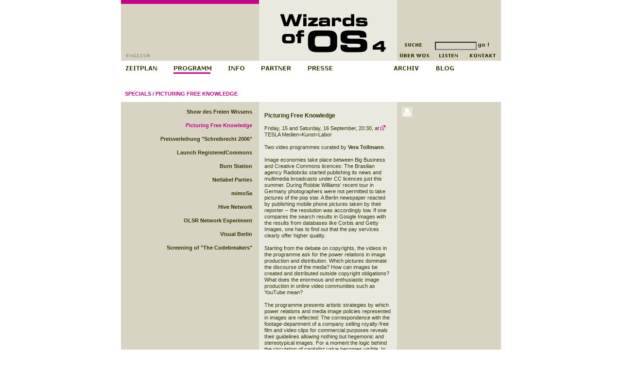

--- FILE ---
content_type: text/html;charset=iso-8859-1
request_url: http://www.wizards-of-os.org/en/program/specials/picturing_free_knowledge.html
body_size: 10810
content:
<?xml version="1.0" encoding="iso-8859-1"?>
<!DOCTYPE html
     PUBLIC "-//W3C//DTD XHTML 1.0 Transitional//EN"
     "http://www.w3.org/TR/xhtml1/DTD/xhtml1-transitional.dtd">
<html xmlns="http://www.w3.org/1999/xhtml" xml:lang="en" lang="en">
<head>
	<meta http-equiv="Content-Type" content="text/html; charset=iso-8859-1" />

<!-- 
	This website is powered by TYPO3 - inspiring people to share!
	TYPO3 is a free open source Content Management Framework initially created by Kasper Skaarhoj and licensed under GNU/GPL.
	TYPO3 is copyright 1998-2006 of Kasper Skaarhoj. Extensions are copyright of their respective owners.
	Information and contribution at http://typo3.com/ and http://typo3.org/
-->

	<base href="http://www.wizards-of-os.org/" />
	<link rel="SHORTCUT ICON" href="fileadmin/template/main/favicon.ico" />
	<link rel="stylesheet" type="text/css" href="typo3temp/stylesheet_d18e191ac5.css" />
	<link rel="stylesheet" type="text/css" href="fileadmin/template/main/pink.css" />



<script type="text/javascript" src="fileadmin/template/main/rollover.js"></script>

<!--Creative Commons License-->
<!-- 
<rdf:rdf xmlns="http://web.resource.org/cc/" xmlns:dc="http://purl.org/dc/elements/1.1/" xmlns:rdf="http://www.w3.org/1999/02/22-rdf-syntax-ns#" xmlns:rdfs="http://www.w3.org/2000/01/rdf-schema#">
	<work rdf:about="">
		<license rdf:resource="http://creativecommons.org/licenses/by-
sa/2.0/de/" />
	</work>
	<license rdf:about="http://creativecommons.org/licenses/by-
sa/2.0/de/"><permits rdf:resource="http://web.resource.org/cc/Reproduction" /><permits rdf:resource="http://web.resource.org/cc/Distribution" /><requires rdf:resource="http://web.resource.org/cc/Notice" /><requires rdf:resource="http://web.resource.org/cc/Attribution" /><permits rdf:resource="http://web.resource.org/cc/DerivativeWorks" /><requires rdf:resource="http://web.resource.org/cc/ShareAlike" />
</license>
</rdf:rdf>
-->


	<title>Wizard of OS: Picturing Free Knowledge</title>
	<meta name="generator" content="TYPO3 4.0 CMS" />
	<script type="text/javascript" src="typo3temp/javascript_757c080409.js"></script>
<script type="text/javascript" src="typo3/sysext/cms/tslib/media/scripts/jsfunc.layermenu.js"></script>

<script type="text/javascript">
	/*<![CDATA[*/
<!--

  // decrypt helper function
function decryptCharcode(n,start,end,offset) {
	n = n + offset;
	if (offset > 0 && n > end)	{
		n = start + (n - end - 1);
	} else if (offset < 0 && n < start)	{
		n = end - (start - n - 1);
	}
	return String.fromCharCode(n);
}
  // decrypt string
function decryptString(enc,offset) {
	var dec = "";
	var len = enc.length;
	for(var i=0; i < len; i++)	{
		var n = enc.charCodeAt(i);
		if (n >= 0x2B && n <= 0x39)	{
			dec += decryptCharcode(n,0x2B,0x3A,offset);	// 0-9 . , - + / :
		} else if (n >= 0x40 && n <= 0x5A)	{
			dec += decryptCharcode(n,0x40,0x5A,offset);	// A-Z @
		} else if (n >= 0x61 && n <= 0x7A)	{
			dec += decryptCharcode(n,0x61,0x7A,offset);	// a-z
		} else {
			dec += enc.charAt(i);
		}
	}
	return dec;
}
  // decrypt spam-protected emails
function linkTo_UnCryptMailto(s)	{
	location.href = decryptString(s,-2);
}

		// JS function for mouse-over
	function over(name,imgObj)	{	//
		if (version == "n3" && document[name]) {document[name].src = eval(name+"_h.src");}
		else if (typeof(document.getElementById)=="function" && document.getElementById(name)) {document.getElementById(name).src = eval(name+"_h.src");}
		else if (imgObj)	{imgObj.src = eval(name+"_h.src");}
	}
		// JS function for mouse-out
	function out(name,imgObj)	{	//
		if (version == "n3" && document[name]) {document[name].src = eval(name+"_n.src");}
		else if (typeof(document.getElementById)=="function" && document.getElementById(name)) {document.getElementById(name).src = eval(name+"_n.src");}
		else if (imgObj)	{imgObj.src = eval(name+"_n.src");}
	}
GLV_curLayerWidth["98148c"]=0;
GLV_curLayerHeight["98148c"]=0;
GLV_curLayerX["98148c"]=0;
GLV_curLayerY["98148c"]=0;
GLV_menuOn["98148c"] = null;
GLV_gap["98148c"]=12;
GLV_currentLayer["98148c"] = null;
GLV_currentROitem["98148c"] = null;
GLV_hasBeenOver["98148c"]=0;
GLV_doReset["98148c"]=false;
GLV_lastKey["98148c"] = "Menu98148c4";
GLV_onlyOnLoad["98148c"] = 0;
GLV_dontHideOnMouseUp["98148c"] = 0;
GLV_dontFollowMouse["98148c"] = 0;
GLV_date = new Date();
GLV_timeout["98148c"] = GLV_date.getTime();
GLV_timeoutRef["98148c"] = 300;
GLV_menuXY["98148c"] = new Array();
GLV_menuXY["98148c"]["Menu98148c0"] = new Array(0,0,"itemIDff826d09d0","anchorIDff826d09d0");
GLV_menuXY["98148c"]["Menu98148c1"] = new Array(0,0,"itemID87041dff61","anchorID87041dff61");
GLV_menuXY["98148c"]["Menu98148c2"] = new Array(0,0,"itemID307f2c8b6c","anchorID307f2c8b6c");
GLV_menuXY["98148c"]["Menu98148c3"] = new Array(0,0,"itemID345a5fc83c","anchorID345a5fc83c");
GLV_menuXY["98148c"]["Menu98148c4"] = new Array(0,0,"itemID0f378025ec","anchorID0f378025ec");
GLV_menuXY["98148c"]["Menu98148c5"] = new Array(0,0,"itemID167299b674","anchorID167299b674");

// Alternative rollover/out functions for use with GMENU_LAYER
function GL98148c_over(mitm_id)	{
	GL98148c_out("");	// removes any old roll over state of an item. Needed for alwaysKeep and Opera browsers.
	switch(mitm_id)	{

	}
	GLV_currentROitem["98148c"]=mitm_id;
}
function GL98148c_out(mitm_id)	{
	if (!mitm_id)	mitm_id=GLV_currentROitem["98148c"];
	switch(mitm_id)	{

	}
}

function GL98148c_getMouse(e) {
	if (GLV_menuOn["98148c"]!=null && !GLV_dontFollowMouse["98148c"]){

	}
	GL_mouseMoveEvaluate("98148c");
}
function GL98148c_hideCode() {

	GL_getObjCss("Menu98148c1").visibility = "hidden";
	GL_getObjCss("Menu98148c2").visibility = "hidden";
	GL_getObjCss("Menu98148c3").visibility = "hidden";
	GL_getObjCss("Menu98148c4").visibility = "hidden";
GL98148c_out("");
}
function GL98148c_doTop(WMid,id) {
var parentObject = GL_getObj(GLV_menuXY[WMid][id][2]);
		var TI_width = parentObject.width;
		var TI_height = parentObject.height;
		var anchorObj = GL_getObj(GLV_menuXY[WMid][id][3]);
		var TI_x = anchorObj.x;
		var TI_y = anchorObj.y;
			
GLV_menuOn["98148c"].left = (GLV_curLayerX["0407a6"]+TI_x+90)+"px";
GLV_menuOn["98148c"].top =  (GLV_curLayerY["0407a6"]+TI_y+-3)+"px";
}
function GL98148c_restoreMenu() {

}
function GL98148c_resetSubMenus() {
	var resetSubMenu=1;

	return resetSubMenu;
}

GLV_timeout_pointers[GLV_timeout_count] = "98148c";
GLV_timeout_count++;



GLV_curLayerWidth["663f54"]=0;
GLV_curLayerHeight["663f54"]=0;
GLV_curLayerX["663f54"]=0;
GLV_curLayerY["663f54"]=0;
GLV_menuOn["663f54"] = null;
GLV_gap["663f54"]=12;
GLV_currentLayer["663f54"] = null;
GLV_currentROitem["663f54"] = null;
GLV_hasBeenOver["663f54"]=0;
GLV_doReset["663f54"]=false;
GLV_lastKey["663f54"] = "";
GLV_onlyOnLoad["663f54"] = 0;
GLV_dontHideOnMouseUp["663f54"] = 0;
GLV_dontFollowMouse["663f54"] = 0;
GLV_date = new Date();
GLV_timeout["663f54"] = GLV_date.getTime();
GLV_timeoutRef["663f54"] = 300;
GLV_menuXY["663f54"] = new Array();
GLV_menuXY["663f54"]["Menu663f540"] = new Array(0,0,"itemIDe88d19c40d","anchorIDe88d19c40d");
GLV_menuXY["663f54"]["Menu663f541"] = new Array(0,0,"itemID4a82d0497e","anchorID4a82d0497e");
GLV_menuXY["663f54"]["Menu663f542"] = new Array(0,0,"itemID6c36209131","anchorID6c36209131");
GLV_menuXY["663f54"]["Menu663f543"] = new Array(0,0,"itemIDda4748aa79","anchorIDda4748aa79");
GLV_menuXY["663f54"]["Menu663f544"] = new Array(0,0,"itemID2b8a5eee98","anchorID2b8a5eee98");
GLV_menuXY["663f54"]["Menu663f545"] = new Array(0,0,"itemID4d179d9b52","anchorID4d179d9b52");

// Alternative rollover/out functions for use with GMENU_LAYER
function GL663f54_over(mitm_id)	{
	GL663f54_out("");	// removes any old roll over state of an item. Needed for alwaysKeep and Opera browsers.
	switch(mitm_id)	{

	}
	GLV_currentROitem["663f54"]=mitm_id;
}
function GL663f54_out(mitm_id)	{
	if (!mitm_id)	mitm_id=GLV_currentROitem["663f54"];
	switch(mitm_id)	{

	}
}

function GL663f54_getMouse(e) {
	if (GLV_menuOn["663f54"]!=null && !GLV_dontFollowMouse["663f54"]){

	}
	GL_mouseMoveEvaluate("663f54");
}
function GL663f54_hideCode() {

GL663f54_out("");
}
function GL663f54_doTop(WMid,id) {
var parentObject = GL_getObj(GLV_menuXY[WMid][id][2]);
		var TI_width = parentObject.width;
		var TI_height = parentObject.height;
		var anchorObj = GL_getObj(GLV_menuXY[WMid][id][3]);
		var TI_x = anchorObj.x;
		var TI_y = anchorObj.y;
			
GLV_menuOn["663f54"].left = (GLV_curLayerX["0407a6"]+TI_x+90)+"px";
GLV_menuOn["663f54"].top =  (GLV_curLayerY["0407a6"]+TI_y+-3)+"px";
}
function GL663f54_restoreMenu() {

}
function GL663f54_resetSubMenus() {
	var resetSubMenu=1;

	return resetSubMenu;
}

GLV_timeout_pointers[GLV_timeout_count] = "663f54";
GLV_timeout_count++;



GLV_curLayerWidth["265515"]=0;
GLV_curLayerHeight["265515"]=0;
GLV_curLayerX["265515"]=0;
GLV_curLayerY["265515"]=0;
GLV_menuOn["265515"] = null;
GLV_gap["265515"]=12;
GLV_currentLayer["265515"] = null;
GLV_currentROitem["265515"] = null;
GLV_hasBeenOver["265515"]=0;
GLV_doReset["265515"]=false;
GLV_lastKey["265515"] = "";
GLV_onlyOnLoad["265515"] = 0;
GLV_dontHideOnMouseUp["265515"] = 0;
GLV_dontFollowMouse["265515"] = 0;
GLV_date = new Date();
GLV_timeout["265515"] = GLV_date.getTime();
GLV_timeoutRef["265515"] = 300;
GLV_menuXY["265515"] = new Array();
GLV_menuXY["265515"]["Menu2655150"] = new Array(0,0,"itemID10232067e4","anchorID10232067e4");
GLV_menuXY["265515"]["Menu2655151"] = new Array(0,0,"itemIDa7ad7c72f8","anchorIDa7ad7c72f8");
GLV_menuXY["265515"]["Menu2655152"] = new Array(0,0,"itemID0497748fab","anchorID0497748fab");
GLV_menuXY["265515"]["Menu2655153"] = new Array(0,0,"itemID4a77c6e1fa","anchorID4a77c6e1fa");
GLV_menuXY["265515"]["Menu2655154"] = new Array(0,0,"itemID7119ce5b08","anchorID7119ce5b08");
GLV_menuXY["265515"]["Menu2655155"] = new Array(0,0,"itemIDeb3984f338","anchorIDeb3984f338");
GLV_menuXY["265515"]["Menu2655156"] = new Array(0,0,"itemID33954fde4e","anchorID33954fde4e");

// Alternative rollover/out functions for use with GMENU_LAYER
function GL265515_over(mitm_id)	{
	GL265515_out("");	// removes any old roll over state of an item. Needed for alwaysKeep and Opera browsers.
	switch(mitm_id)	{

	}
	GLV_currentROitem["265515"]=mitm_id;
}
function GL265515_out(mitm_id)	{
	if (!mitm_id)	mitm_id=GLV_currentROitem["265515"];
	switch(mitm_id)	{

	}
}

function GL265515_getMouse(e) {
	if (GLV_menuOn["265515"]!=null && !GLV_dontFollowMouse["265515"]){

	}
	GL_mouseMoveEvaluate("265515");
}
function GL265515_hideCode() {

GL265515_out("");
}
function GL265515_doTop(WMid,id) {
var parentObject = GL_getObj(GLV_menuXY[WMid][id][2]);
		var TI_width = parentObject.width;
		var TI_height = parentObject.height;
		var anchorObj = GL_getObj(GLV_menuXY[WMid][id][3]);
		var TI_x = anchorObj.x;
		var TI_y = anchorObj.y;
			
GLV_menuOn["265515"].left = (GLV_curLayerX["0407a6"]+TI_x+90)+"px";
GLV_menuOn["265515"].top =  (GLV_curLayerY["0407a6"]+TI_y+-3)+"px";
}
function GL265515_restoreMenu() {

}
function GL265515_resetSubMenus() {
	var resetSubMenu=1;

	return resetSubMenu;
}

GLV_timeout_pointers[GLV_timeout_count] = "265515";
GLV_timeout_count++;



GLV_curLayerWidth["b1ca2a"]=0;
GLV_curLayerHeight["b1ca2a"]=0;
GLV_curLayerX["b1ca2a"]=0;
GLV_curLayerY["b1ca2a"]=0;
GLV_menuOn["b1ca2a"] = null;
GLV_gap["b1ca2a"]=12;
GLV_currentLayer["b1ca2a"] = null;
GLV_currentROitem["b1ca2a"] = null;
GLV_hasBeenOver["b1ca2a"]=0;
GLV_doReset["b1ca2a"]=false;
GLV_lastKey["b1ca2a"] = "Menub1ca2a4";
GLV_onlyOnLoad["b1ca2a"] = 0;
GLV_dontHideOnMouseUp["b1ca2a"] = 0;
GLV_dontFollowMouse["b1ca2a"] = 0;
GLV_date = new Date();
GLV_timeout["b1ca2a"] = GLV_date.getTime();
GLV_timeoutRef["b1ca2a"] = 300;
GLV_menuXY["b1ca2a"] = new Array();
GLV_menuXY["b1ca2a"]["Menub1ca2a0"] = new Array(0,0,"itemID0f840ffab9","anchorID0f840ffab9");
GLV_menuXY["b1ca2a"]["Menub1ca2a1"] = new Array(0,0,"itemID5973defb77","anchorID5973defb77");
GLV_menuXY["b1ca2a"]["Menub1ca2a2"] = new Array(0,0,"itemID5dff9e1fb9","anchorID5dff9e1fb9");
GLV_menuXY["b1ca2a"]["Menub1ca2a3"] = new Array(0,0,"itemIDf027504b28","anchorIDf027504b28");
GLV_menuXY["b1ca2a"]["Menub1ca2a4"] = new Array(0,0,"itemIDf7f9acd729","anchorIDf7f9acd729");

// Alternative rollover/out functions for use with GMENU_LAYER
function GLb1ca2a_over(mitm_id)	{
	GLb1ca2a_out("");	// removes any old roll over state of an item. Needed for alwaysKeep and Opera browsers.
	switch(mitm_id)	{

	}
	GLV_currentROitem["b1ca2a"]=mitm_id;
}
function GLb1ca2a_out(mitm_id)	{
	if (!mitm_id)	mitm_id=GLV_currentROitem["b1ca2a"];
	switch(mitm_id)	{

	}
}

function GLb1ca2a_getMouse(e) {
	if (GLV_menuOn["b1ca2a"]!=null && !GLV_dontFollowMouse["b1ca2a"]){

	}
	GL_mouseMoveEvaluate("b1ca2a");
}
function GLb1ca2a_hideCode() {

	GL_getObjCss("Menub1ca2a0").visibility = "hidden";
	GL_getObjCss("Menub1ca2a1").visibility = "hidden";
	GL_getObjCss("Menub1ca2a2").visibility = "hidden";
	GL_getObjCss("Menub1ca2a3").visibility = "hidden";
	GL_getObjCss("Menub1ca2a4").visibility = "hidden";
GLb1ca2a_out("");
}
function GLb1ca2a_doTop(WMid,id) {
var parentObject = GL_getObj(GLV_menuXY[WMid][id][2]);
		var TI_width = parentObject.width;
		var TI_height = parentObject.height;
		var anchorObj = GL_getObj(GLV_menuXY[WMid][id][3]);
		var TI_x = anchorObj.x;
		var TI_y = anchorObj.y;
			
GLV_menuOn["b1ca2a"].left = (GLV_curLayerX["0407a6"]+TI_x+90)+"px";
GLV_menuOn["b1ca2a"].top =  (GLV_curLayerY["0407a6"]+TI_y+-3)+"px";
}
function GLb1ca2a_restoreMenu() {

}
function GLb1ca2a_resetSubMenus() {
	var resetSubMenu=1;

	return resetSubMenu;
}

GLV_timeout_pointers[GLV_timeout_count] = "b1ca2a";
GLV_timeout_count++;



GLV_curLayerWidth["0407a6"]=0;
GLV_curLayerHeight["0407a6"]=0;
GLV_curLayerX["0407a6"]=0;
GLV_curLayerY["0407a6"]=0;
GLV_menuOn["0407a6"] = null;
GLV_gap["0407a6"]=25;
GLV_currentLayer["0407a6"] = null;
GLV_currentROitem["0407a6"] = null;
GLV_hasBeenOver["0407a6"]=0;
GLV_doReset["0407a6"]=false;
GLV_lastKey["0407a6"] = "Menu0407a66";
GLV_onlyOnLoad["0407a6"] = 0;
GLV_dontHideOnMouseUp["0407a6"] = 0;
GLV_dontFollowMouse["0407a6"] = 0;
GLV_date = new Date();
GLV_timeout["0407a6"] = GLV_date.getTime();
GLV_timeoutRef["0407a6"] = 250;
GLV_menuXY["0407a6"] = new Array();
GLV_menuXY["0407a6"]["Menu0407a60"] = new Array(0,0,"itemID669e1973d7","anchorID669e1973d7");
GLV_menuXY["0407a6"]["Menu0407a61"] = new Array(99,30,"itemIDb92be3cced","anchorIDb92be3cced");
GLV_menuXY["0407a6"]["Menu0407a62"] = new Array(211,60,"itemID30d5d14fdd","anchorID30d5d14fdd");
GLV_menuXY["0407a6"]["Menu0407a63"] = new Array(279,90,"itemID5a7bed7ce0","anchorID5a7bed7ce0");
GLV_menuXY["0407a6"]["Menu0407a64"] = new Array(375,120,"itemID7e5d8338a3","anchorID7e5d8338a3");
GLV_menuXY["0407a6"]["Menu0407a65"] = new Array(460,150,"itemIDde91ace5ad","anchorIDde91ace5ad");
GLV_menuXY["0407a6"]["Menu0407a66"] = new Array(552,180,"itemID0a455d3bbe","anchorID0a455d3bbe");
GLV_menuXY["0407a6"]["Menu0407a67"] = new Array(639,210,"itemIDa2484694df","anchorIDa2484694df");

// Alternative rollover/out functions for use with GMENU_LAYER
function GL0407a6_over(mitm_id)	{
	GL0407a6_out("");	// removes any old roll over state of an item. Needed for alwaysKeep and Opera browsers.
	switch(mitm_id)	{
case "Menu0407a60":over('img2159_677e_0');; break;
case "Menu0407a61":over('img66_677e_1');; break;
case "Menu0407a62":over('img90_677e_2');; break;
case "Menu0407a63":over('img2176_677e_3');; break;
case "Menu0407a64":over('img64_677e_4');; break;
case "Menu0407a66":over('img2175_677e_6');; break;
case "Menu0407a67":over('img2861_677e_7');; break;
	}
	GLV_currentROitem["0407a6"]=mitm_id;
}
function GL0407a6_out(mitm_id)	{
	if (!mitm_id)	mitm_id=GLV_currentROitem["0407a6"];
	switch(mitm_id)	{
case "Menu0407a60":out('img2159_677e_0');; break;
case "Menu0407a61":out('img66_677e_1');; break;
case "Menu0407a62":out('img90_677e_2');; break;
case "Menu0407a63":out('img2176_677e_3');; break;
case "Menu0407a64":out('img64_677e_4');; break;
case "Menu0407a66":out('img2175_677e_6');; break;
case "Menu0407a67":out('img2861_677e_7');; break;
	}
}

function GL0407a6_getMouse(e) {
	if (GLV_menuOn["0407a6"]!=null && !GLV_dontFollowMouse["0407a6"]){

	}
	GL_mouseMoveEvaluate("0407a6");
}
function GL0407a6_hideCode() {

	GL_getObjCss("Menu0407a61").visibility = "hidden";
	GL_getObjCss("Menu0407a62").visibility = "hidden";
	GL_getObjCss("Menu0407a64").visibility = "hidden";
	GL_getObjCss("Menu0407a66").visibility = "hidden";
GL0407a6_out("");
GL_hideAll("98148c");
GL_hideAll("663f54");
GL_hideAll("265515");
GL_hideAll("b1ca2a");
}
function GL0407a6_doTop(WMid,id) {
var parentObject = GL_getObj(GLV_menuXY[WMid][id][2]);
		var TI_width = parentObject.width;
		var TI_height = parentObject.height;
		var anchorObj = GL_getObj(GLV_menuXY[WMid][id][3]);
		var TI_x = anchorObj.x;
		var TI_y = anchorObj.y;
			
GLV_menuOn["0407a6"].left = (TI_x+5)+"px";
GLV_menuOn["0407a6"].top =  (TI_y+35)+"px";
}
function GL0407a6_restoreMenu() {

GL_restoreMenu("98148c");
GL_restoreMenu("663f54");
GL_restoreMenu("265515");
GL_restoreMenu("b1ca2a");
}
function GL0407a6_resetSubMenus() {
	var resetSubMenu=1;

if (!GLV_doReset["98148c"] && GLV_currentLayer["98148c"]!=null)	resetSubMenu=0;
if (!GLV_doReset["663f54"] && GLV_currentLayer["663f54"]!=null)	resetSubMenu=0;
if (!GLV_doReset["265515"] && GLV_currentLayer["265515"]!=null)	resetSubMenu=0;
if (!GLV_doReset["b1ca2a"] && GLV_currentLayer["b1ca2a"]!=null)	resetSubMenu=0;
	return resetSubMenu;
}

GLV_timeout_pointers[GLV_timeout_count] = "0407a6";
GLV_timeout_count++;
// -->
	/*]]>*/
</script>

<script type="text/javascript">
	/*<![CDATA[*/
<!--
if (version == "n3") {
img80_17dd_0_n=new Image(); img80_17dd_0_n.src = "typo3temp/menu/5c372169ac.png"; 
img80_17dd_0_h=new Image(); img80_17dd_0_h.src = "typo3temp/menu/8fd6790058.png"; 
img78_ca2b_0_n=new Image(); img78_ca2b_0_n.src = "typo3temp/menu/521cac01e6.png"; 
img78_ca2b_0_h=new Image(); img78_ca2b_0_h.src = "typo3temp/menu/ffee38d65b.png"; 
img79_ca2b_1_n=new Image(); img79_ca2b_1_n.src = "typo3temp/menu/14c67dc050.png"; 
img79_ca2b_1_h=new Image(); img79_ca2b_1_h.src = "typo3temp/menu/bf765dce94.png"; 
img77_ca2b_2_n=new Image(); img77_ca2b_2_n.src = "typo3temp/menu/cc42c1f41d.png"; 
img77_ca2b_2_h=new Image(); img77_ca2b_2_h.src = "typo3temp/menu/705f2a3ed1.png"; 
img2159_677e_0_n=new Image(); img2159_677e_0_n.src = "typo3temp/menu/e047ee4466.png"; 
img2159_677e_0_h=new Image(); img2159_677e_0_h.src = "typo3temp/menu/e9a881df22.png"; 
img66_677e_1_n=new Image(); img66_677e_1_n.src = "typo3temp/menu/ef8ba2a71b.png"; 
img66_677e_1_h=new Image(); img66_677e_1_h.src = "typo3temp/menu/ef8ba2a71b.png"; 
img90_677e_2_n=new Image(); img90_677e_2_n.src = "typo3temp/menu/9814cbcdfd.png"; 
img90_677e_2_h=new Image(); img90_677e_2_h.src = "typo3temp/menu/893ab67707.png"; 
img2176_677e_3_n=new Image(); img2176_677e_3_n.src = "typo3temp/menu/86efbc98b4.png"; 
img2176_677e_3_h=new Image(); img2176_677e_3_h.src = "typo3temp/menu/cd63496ffa.png"; 
img64_677e_4_n=new Image(); img64_677e_4_n.src = "typo3temp/menu/f5e9e5e1d9.png"; 
img64_677e_4_h=new Image(); img64_677e_4_h.src = "typo3temp/menu/66745ffa85.png"; 
img2175_677e_6_n=new Image(); img2175_677e_6_n.src = "typo3temp/menu/efb475c7f2.png"; 
img2175_677e_6_h=new Image(); img2175_677e_6_h.src = "typo3temp/menu/b2f9b902e7.png"; 
img2861_677e_7_n=new Image(); img2861_677e_7_n.src = "typo3temp/menu/3e86d878ae.png"; 
img2861_677e_7_h=new Image(); img2861_677e_7_h.src = "typo3temp/menu/19e4ad7222.png";
}
// -->
	/*]]>*/
</script>

<script type="text/javascript">
	/*<![CDATA[*/
	function T3_onmousemoveWrapper(e)	{	GL_getMouse(e);   GL98148c_getMouse(e);   GL663f54_getMouse(e);   GL265515_getMouse(e);   GLb1ca2a_getMouse(e);   GL0407a6_getMouse(e);	}
	function T3_onmouseupWrapper(e)	{	GL_mouseUp('98148c',e);   GL_mouseUp('663f54',e);   GL_mouseUp('265515',e);   GL_mouseUp('b1ca2a',e);   GL_mouseUp('0407a6',e);	}
	function T3_onloadWrapper()	{	GL_initLayers();   GL_restoreMenu("98148c");   GL_restoreMenu("663f54");   GL_restoreMenu("265515");   GL_restoreMenu("b1ca2a");   GL_restoreMenu("0407a6");   MM_preloadImages('fileadmin/template/main/images/de_active.gif','fileadmin/template/main/images/en_active.gif', 'fileadmin/template/sub/images/over/print_gelb_on.gif', 'fileadmin/template/sub/images/over/print_rot_on.gif', 'fileadmin/template/sub/images/over/print_gruen_on.gif', 'fileadmin/template/sub/images/over/print_orange_on.gif' , 'fileadmin/template/sub/images/over/print_blau_on.gif')	}
	document.onmousemove=T3_onmousemoveWrapper;
	document.onmouseup=T3_onmouseupWrapper;
	document.onload=T3_onloadWrapper;
	/*]]>*/
</script>
			
</head>
<body onload="T3_onloadWrapper();">
<div id="Menu98148c1" style="z-index:9999; position:absolute;visibility:hidden"><table class="menu_3" cellspacing="0"><tr><td><span class="menu_2308"><a href="en/program/panels/opening_speeches.html" onfocus="blurLink(this);">Opening Speeches</a></span></td></tr><tr><td><span class="menu_2308"><a href="en/program/panels/authorship_amp_culture/brazil_the_free_culture_nation.html" onfocus="blurLink(this);">Authorship &amp; Culture</a></span></td></tr><tr><td><span class="menu_2308"><a href="en/program/panels/economy_amp_labour/information_freedom_rules.html" onfocus="blurLink(this);">Economy &amp; Labour</a></span></td></tr><tr><td><span class="menu_2308"><a href="en/program/panels/rules_amp_tools_of_freedom/eu_copyright_directive_review_and_implementation.html" onfocus="blurLink(this);">Rules &amp; Tools of Freedom</a></span></td></tr><tr><td><span class="menu_2308"><a href="en/program/panels/closing_ceremony.html" onfocus="blurLink(this);">Closing Ceremony</a></span></td></tr></table></div>
<div id="Menu98148c2" style="z-index:9998; position:absolute;visibility:hidden"><table class="menu_3" cellspacing="0"><tr><td><span class="menu_2799"><a href="en/program/specials/show_des_freien_wissens.html" onfocus="blurLink(this);">Show des Freien Wissens</a></span></td></tr><tr><td><span class="menu_active2799"><a href="en/program/specials/picturing_free_knowledge.html" onfocus="blurLink(this);">Picturing Free Knowledge</a></span></td></tr><tr><td><span class="menu_2799"><a href="en/program/specials/preisverleihung_schreibrecht_2006.html" onfocus="blurLink(this);">Preisverleihung "Schreibrecht 2006"</a></span></td></tr><tr><td><span class="menu_2799"><a href="en/program/specials/launch_registeredcommons.html" onfocus="blurLink(this);">Launch RegisteredCommons</a></span></td></tr><tr><td><span class="menu_2799"><a href="en/program/specials/burn_station.html" onfocus="blurLink(this);">Burn Station</a></span></td></tr><tr><td><span class="menu_2799"><a href="en/program/specials/netlabel_parties.html" onfocus="blurLink(this);">Netlabel Parties</a></span></td></tr><tr><td><span class="menu_2799"><a href="en/program/specials/mimosa.html" onfocus="blurLink(this);">mimoSa</a></span></td></tr><tr><td><span class="menu_2799"><a href="en/program/specials/hive_network.html" onfocus="blurLink(this);">Hive Network</a></span></td></tr><tr><td><span class="menu_2799"><a href="en/program/specials/olsr_network_experiment.html" onfocus="blurLink(this);">OLSR Network Experiment</a></span></td></tr><tr><td><span class="menu_2799"><a href="en/program/specials/visual_berlin.html" onfocus="blurLink(this);">Visual Berlin</a></span></td></tr><tr><td><span class="menu_2799"><a href="en/program/specials/screening_of_quotthe_codebreakersquot.html" onfocus="blurLink(this);">Screening of &quot;The Codebreakers&quot;</a></span></td></tr></table></div>
<div id="Menu98148c3" style="z-index:9997; position:absolute;visibility:hidden"><table class="menu_3" cellspacing="0"><tr><td><span class="menu_2800"><a href="en/program/workshops/before_wos4/art_copyright.html" onfocus="blurLink(this);">before wos4</a></span></td></tr><tr><td><span class="menu_2800"><a href="en/program/workshops/during_wos4/wiki_20_the_most_powerful_extensions_for_mediawiki.html" onfocus="blurLink(this);">during wos4</a></span></td></tr><tr><td><span class="menu_2800"><a href="en/program/workshops/after_wos4/wikiforschersymposium.html" onfocus="blurLink(this);">after wos4</a></span></td></tr></table></div>
<div id="Menu98148c4" style="z-index:9996; position:absolute;visibility:hidden"><table class="menu_3" cellspacing="0"><tr><td><span class="menu_2906"><a href="en/program/speakers/a_e.html" onfocus="blurLink(this);">A - E</a></span></td></tr><tr><td><span class="menu_2906"><a href="en/program/speakers/f_k.html" onfocus="blurLink(this);">F - K</a></span></td></tr><tr><td><span class="menu_2906"><a href="en/program/speakers/l_p.html" onfocus="blurLink(this);">L - P</a></span></td></tr><tr><td><span class="menu_2906"><a href="en/program/speakers/q_s.html" onfocus="blurLink(this);">Q - S</a></span></td></tr><tr><td><span class="menu_2906"><a href="en/program/speakers/t_z.html" onfocus="blurLink(this);">T - Z</a></span></td></tr></table></div>


<div id="Menub1ca2a0" style="z-index:9992; position:absolute;visibility:hidden"><table class="menu_3" cellspacing="0"><tr><td><span class="menu_50"><a href="en/archive/wos_3/schedule.html" onfocus="blurLink(this);">Ablaufplan</a></span></td></tr><tr><td><span class="menu_50"><a href="en/archive/wos_3/program.html" onfocus="blurLink(this);">Programm</a></span></td></tr><tr><td><span class="menu_50"><a href="en/archive/wos_3/speakers.html" onfocus="blurLink(this);">Sprecher</a></span></td></tr><tr><td><span class="menu_50"><a href="en/archive/wos_3/news.html" onfocus="blurLink(this);">News</a></span></td></tr><tr><td><span class="menu_50"><a href="en/archive/wos_3/infos.html" onfocus="blurLink(this);">Infos</a></span></td></tr><tr><td><span class="menu_50"><a href="en/archive/wos_3/press.html" onfocus="blurLink(this);">Presse</a></span></td></tr><tr><td><span class="menu_50"><a href="en/archive/wos_3/team.html" onfocus="blurLink(this);">Team</a></span></td></tr><tr><td><span class="menu_50"><a href="en/archive/wos_3/partners.html" onfocus="blurLink(this);">Partner</a></span></td></tr><tr><td><span class="menu_50"><a href="en/archive/wos_3/sponsors.html" onfocus="blurLink(this);">Sponsoren</a></span></td></tr><tr><td><span class="menu_50"><a href="en/archive/wos_3/photos/robert_guerra_12.html" onfocus="blurLink(this);">Photos</a></span></td></tr></table></div>
<div id="Menub1ca2a1" style="z-index:9991; position:absolute;visibility:hidden"><table class="menu_3" cellspacing="0"><tr><td><span class="menu_37"><a href="en/archive/wos_2/proceedings/panels/eroeffnung.html" onfocus="blurLink(this);">Proceedings</a></span></td></tr><tr><td><span class="menu_37"><a href="en/archive/wos_2/sprecher.html" onfocus="blurLink(this);">Sprecher</a></span></td></tr><tr><td><span class="menu_37"><a href="en/archive/wos_2/presse.html" onfocus="blurLink(this);">Presse</a></span></td></tr><tr><td><span class="menu_37"><a href="en/archive/wos_2/team.html" onfocus="blurLink(this);">Team</a></span></td></tr><tr><td><span class="menu_37"><a href="en/archive/wos_2/partner/veranstalter.html" onfocus="blurLink(this);">Partner</a></span></td></tr><tr><td><span class="menu_37"><a href="en/archive/wos_2/sponsoren.html" onfocus="blurLink(this);">Sponsoren</a></span></td></tr></table></div>
<div id="Menub1ca2a2" style="z-index:9990; position:absolute;visibility:hidden"><table class="menu_3" cellspacing="0"><tr><td><span class="menu_6"><a href="en/archive/wos_1/proceedings/panels/grussworte_und_eroeffnung.html" onfocus="blurLink(this);">Proceedings</a></span></td></tr><tr><td><span class="menu_6"><a href="en/archive/wos_1/sprecher/a_e/tilman_baumgaertel.html" onfocus="blurLink(this);">Sprecher</a></span></td></tr><tr><td><span class="menu_6"><a href="en/archive/wos_1/press/pressespiegel.html" onfocus="blurLink(this);">Presse</a></span></td></tr><tr><td><span class="menu_6"><a href="en/archive/wos_1/team.html" onfocus="blurLink(this);">Team</a></span></td></tr><tr><td><span class="menu_6"><a href="en/archive/wos_1/partners.html" onfocus="blurLink(this);">Partner</a></span></td></tr><tr><td><span class="menu_6"><a href="en/archive/wos_1/sponsoren.html" onfocus="blurLink(this);">Sponsoren</a></span></td></tr><tr><td><span class="menu_6"><a href="en/archive/wos_1/photos/freitag.html" onfocus="blurLink(this);">Photos</a></span></td></tr></table></div>
<div id="Menub1ca2a3" style="z-index:9989; position:absolute;visibility:hidden"><table class="menu_3" cellspacing="0"><tr><td><span class="menu_65"><a href="en/archive/speakers/a_e.html" onfocus="blurLink(this);">A - C</a></span></td></tr><tr><td><span class="menu_65"><a href="en/archive/speakers/d_f.html" onfocus="blurLink(this);">D - F</a></span></td></tr><tr><td><span class="menu_65"><a href="en/archive/speakers/g_h.html" onfocus="blurLink(this);">G - H</a></span></td></tr><tr><td><span class="menu_65"><a href="en/archive/speakers/i_k.html" onfocus="blurLink(this);">I - K</a></span></td></tr><tr><td><span class="menu_65"><a href="en/archive/speakers/l_m.html" onfocus="blurLink(this);">L - M</a></span></td></tr><tr><td><span class="menu_65"><a href="en/archive/speakers/n_r.html" onfocus="blurLink(this);">N - R</a></span></td></tr><tr><td><span class="menu_65"><a href="en/archive/speakers/s_t.html" onfocus="blurLink(this);">S - T</a></span></td></tr><tr><td><span class="menu_65"><a href="en/archive/speakers/u_z.html" onfocus="blurLink(this);">U - Z</a></span></td></tr></table></div>
<div id="Menub1ca2a4" style="z-index:9988; position:absolute;visibility:hidden"><table class="menu_3" cellspacing="0"><tr><td><span class="menu_67"><a href="en/archive/events/wos_11_symposion/proceedings/napster_und_die_folgen.html" onfocus="blurLink(this);">WOS 1.1 Symposion</a></span></td></tr><tr><td><span class="menu_67"><a href="en/archive/events/wos_12_workshop.html" onfocus="blurLink(this);">WOS 1.2 Workshop</a></span></td></tr><tr><td><span class="menu_67"><a href="en/archive/events/wos_13_workshop.html" onfocus="blurLink(this);">WOS 1.3 Workshop</a></span></td></tr></table></div>
<div id="Menu0407a61" style="z-index:9995; position:absolute;visibility:hidden"><table class="menu_2" cellspacing="0"><tr><td width="91"><div id="anchorIDff826d09d0" style="position:absolute;visibility:hidden;"></div><div id="itemIDff826d09d0" style="width:100%; height:100%;"><span class="menu_66"><a href="en/program/intro.html" onfocus="blurLink(this);" onmouseover="GL_hideAll(&quot;98148c&quot;);" onmouseout="GL_resetAll(&quot;98148c&quot;);">Intro</a></span></div></td><td width="8"></td></tr><tr><td width="91"><div id="anchorID87041dff61" style="position:absolute;visibility:hidden;"></div><div id="itemID87041dff61" style="width:100%; height:100%;"><span class="menu_66"><a href="en/program/panels/opening_speeches.html" onfocus="blurLink(this);" onmouseover="GL_doTop('98148c', 'Menu98148c1');" onmouseout="GL_stopMove('98148c');GL_resetAll(&quot;98148c&quot;);">Panels</a></span></div></td><td valign="top" width="8"><b>&nbsp;></b></td></tr><tr><td width="91"><div id="anchorID307f2c8b6c" style="position:absolute;visibility:hidden;"></div><div id="itemID307f2c8b6c" style="width:100%; height:100%;"><span class="menu_active66"><a href="en/program/specials.html" onfocus="blurLink(this);" onmouseover="GL_doTop('98148c', 'Menu98148c2');" onmouseout="GL_stopMove('98148c');GL_resetAll(&quot;98148c&quot;);">Specials</a></span></div></td><td valign="top" width="8"><b>&nbsp;></b></td></tr><tr><td width="91"><div id="anchorID345a5fc83c" style="position:absolute;visibility:hidden;"></div><div id="itemID345a5fc83c" style="width:100%; height:100%;"><span class="menu_66"><a href="en/program/workshops/before_wos4/art_copyright.html" onfocus="blurLink(this);" onmouseover="GL_doTop('98148c', 'Menu98148c3');" onmouseout="GL_stopMove('98148c');GL_resetAll(&quot;98148c&quot;);">Workshops</a></span></div></td><td width="8"></td></tr><tr><td width="91"><div id="anchorID0f378025ec" style="position:absolute;visibility:hidden;"></div><div id="itemID0f378025ec" style="width:100%; height:100%;"><span class="menu_66"><a href="en/program/speakers.html" onfocus="blurLink(this);" onmouseover="GL_doTop('98148c', 'Menu98148c4');" onmouseout="GL_stopMove('98148c');GL_resetAll(&quot;98148c&quot;);">Vortragende</a></span></div></td><td valign="top" width="8"><b>&nbsp;></b></td></tr><tr><td width="91"><div id="anchorID167299b674" style="position:absolute;visibility:hidden;"></div><div id="itemID167299b674" style="width:100%; height:100%;"><span class="menu_66"><a href="en/program/live_stream.html" onfocus="blurLink(this);" onmouseover="GL_hideAll(&quot;98148c&quot;);" onmouseout="GL_resetAll(&quot;98148c&quot;);">Live-Stream</a></span></div></td><td width="8"></td></tr></table></div>
<div id="Menu0407a62" style="z-index:9994; position:absolute;visibility:hidden"><table class="menu_2" cellspacing="0"><tr><td width="91"><div id="anchorIDe88d19c40d" style="position:absolute;visibility:hidden;"></div><div id="itemIDe88d19c40d" style="width:100%; height:100%;"><span class="menu_90"><a href="en/info/locations.html" onfocus="blurLink(this);" onmouseover="GL_hideAll(&quot;663f54&quot;);" onmouseout="GL_resetAll(&quot;663f54&quot;);">Veranstaltungsorte</a></span></div></td><td width="8"></td></tr><tr><td width="91"><div id="anchorID4a82d0497e" style="position:absolute;visibility:hidden;"></div><div id="itemID4a82d0497e" style="width:100%; height:100%;"><span class="menu_90"><a href="en/info/admission.html" onfocus="blurLink(this);" onmouseover="GL_hideAll(&quot;663f54&quot;);" onmouseout="GL_resetAll(&quot;663f54&quot;);">Preise</a></span></div></td><td width="8"></td></tr><tr><td width="91"><div id="anchorID6c36209131" style="position:absolute;visibility:hidden;"></div><div id="itemID6c36209131" style="width:100%; height:100%;"><span class="menu_90"><a href="en/info/registration.html" onfocus="blurLink(this);" onmouseover="GL_hideAll(&quot;663f54&quot;);" onmouseout="GL_resetAll(&quot;663f54&quot;);">Anmeldung</a></span></div></td><td width="8"></td></tr><tr><td width="91"><div id="anchorIDda4748aa79" style="position:absolute;visibility:hidden;"></div><div id="itemIDda4748aa79" style="width:100%; height:100%;"><span class="menu_90"><a href="en/info/accomodation.html" onfocus="blurLink(this);" onmouseover="GL_hideAll(&quot;663f54&quot;);" onmouseout="GL_resetAll(&quot;663f54&quot;);">Unterkunft</a></span></div></td><td width="8"></td></tr><tr><td width="91"><div id="anchorID2b8a5eee98" style="position:absolute;visibility:hidden;"></div><div id="itemID2b8a5eee98" style="width:100%; height:100%;"><span class="menu_90"><a href="en/info/tools.html" onfocus="blurLink(this);" onmouseover="GL_hideAll(&quot;663f54&quot;);" onmouseout="GL_resetAll(&quot;663f54&quot;);">Tools</a></span></div></td><td width="8"></td></tr><tr><td width="91"><div id="anchorID4d179d9b52" style="position:absolute;visibility:hidden;"></div><div id="itemID4d179d9b52" style="width:100%; height:100%;"><span class="menu_90"><a href="en/info/wos4_t_shirts_and_lanyards.html" onfocus="blurLink(this);" onmouseover="GL_hideAll(&quot;663f54&quot;);" onmouseout="GL_resetAll(&quot;663f54&quot;);">WOS4-T-Shirts und Schlüsselbänder</a></span></div></td><td width="8"></td></tr></table></div>
<div id="Menu0407a64" style="z-index:9993; position:absolute;visibility:hidden"><table class="menu_2" cellspacing="0"><tr><td width="91"><div id="anchorID10232067e4" style="position:absolute;visibility:hidden;"></div><div id="itemID10232067e4" style="width:100%; height:100%;"><span class="menu_64"><a href="en/press/press_information.html" onfocus="blurLink(this);" onmouseover="GL_hideAll(&quot;265515&quot;);" onmouseout="GL_resetAll(&quot;265515&quot;);">Info</a></span></div></td><td width="8"></td></tr><tr><td width="91"><div id="anchorIDa7ad7c72f8" style="position:absolute;visibility:hidden;"></div><div id="itemIDa7ad7c72f8" style="width:100%; height:100%;"><span class="menu_64"><a href="en/press/press_releases.html" onfocus="blurLink(this);" onmouseover="GL_hideAll(&quot;265515&quot;);" onmouseout="GL_resetAll(&quot;265515&quot;);">Pressemeldungen</a></span></div></td><td width="8"></td></tr><tr><td width="91"><div id="anchorID0497748fab" style="position:absolute;visibility:hidden;"></div><div id="itemID0497748fab" style="width:100%; height:100%;"><span class="menu_64"><a href="en/press/pr_materials.html" onfocus="blurLink(this);" onmouseover="GL_hideAll(&quot;265515&quot;);" onmouseout="GL_resetAll(&quot;265515&quot;);">PR-Material</a></span></div></td><td width="8"></td></tr><tr><td width="91"><div id="anchorID4a77c6e1fa" style="position:absolute;visibility:hidden;"></div><div id="itemID4a77c6e1fa" style="width:100%; height:100%;"><span class="menu_64"><a href="en/press/press_conference.html" onfocus="blurLink(this);" onmouseover="GL_hideAll(&quot;265515&quot;);" onmouseout="GL_resetAll(&quot;265515&quot;);">Press Conference</a></span></div></td><td width="8"></td></tr><tr><td width="91"><div id="anchorID7119ce5b08" style="position:absolute;visibility:hidden;"></div><div id="itemID7119ce5b08" style="width:100%; height:100%;"><span class="menu_64"><a href="en/press/press_images.html" onfocus="blurLink(this);" onmouseover="GL_hideAll(&quot;265515&quot;);" onmouseout="GL_resetAll(&quot;265515&quot;);">Pressebilder</a></span></div></td><td width="8"></td></tr><tr><td width="91"><div id="anchorIDeb3984f338" style="position:absolute;visibility:hidden;"></div><div id="itemIDeb3984f338" style="width:100%; height:100%;"><span class="menu_64"><a href="en/press/press_review.html" onfocus="blurLink(this);" onmouseover="GL_hideAll(&quot;265515&quot;);" onmouseout="GL_resetAll(&quot;265515&quot;);">Presseschau</a></span></div></td><td width="8"></td></tr><tr><td width="91"><div id="anchorID33954fde4e" style="position:absolute;visibility:hidden;"></div><div id="itemID33954fde4e" style="width:100%; height:100%;"><span class="menu_64"><a href="en/press/subscribe_to_pressinfo.html" onfocus="blurLink(this);" onmouseover="GL_hideAll(&quot;265515&quot;);" onmouseout="GL_resetAll(&quot;265515&quot;);">Presseinfo abonnieren</a></span></div></td><td width="8"></td></tr></table></div>
<div id="Menu0407a66" style="z-index:9987; position:absolute;visibility:hidden"><table class="menu_2" cellspacing="0"><tr><td width="91"><div id="anchorID0f840ffab9" style="position:absolute;visibility:hidden;"></div><div id="itemID0f840ffab9" style="width:100%; height:100%;"><span class="menu_2175"><a href="en/archive/wos_3.html" onfocus="blurLink(this);" onmouseover="GL_doTop('b1ca2a', 'Menub1ca2a0');" onmouseout="GL_stopMove('b1ca2a');GL_resetAll(&quot;b1ca2a&quot;);">WOS 3</a></span></div></td><td valign="top" width="8"><b>&nbsp;></b></td></tr><tr><td width="91"><div id="anchorID5973defb77" style="position:absolute;visibility:hidden;"></div><div id="itemID5973defb77" style="width:100%; height:100%;"><span class="menu_2175"><a href="en/archive/wos_2.html" onfocus="blurLink(this);" onmouseover="GL_doTop('b1ca2a', 'Menub1ca2a1');" onmouseout="GL_stopMove('b1ca2a');GL_resetAll(&quot;b1ca2a&quot;);">WOS 2</a></span></div></td><td valign="top" width="8"><b>&nbsp;></b></td></tr><tr><td width="91"><div id="anchorID5dff9e1fb9" style="position:absolute;visibility:hidden;"></div><div id="itemID5dff9e1fb9" style="width:100%; height:100%;"><span class="menu_2175"><a href="en/archive/wos_1.html" onfocus="blurLink(this);" onmouseover="GL_doTop('b1ca2a', 'Menub1ca2a2');" onmouseout="GL_stopMove('b1ca2a');GL_resetAll(&quot;b1ca2a&quot;);">WOS 1</a></span></div></td><td valign="top" width="8"><b>&nbsp;></b></td></tr><tr><td width="91"><div id="anchorIDf027504b28" style="position:absolute;visibility:hidden;"></div><div id="itemIDf027504b28" style="width:100%; height:100%;"><span class="menu_2175"><a href="en/archive/speakers/a_e.html" onfocus="blurLink(this);" onmouseover="GL_doTop('b1ca2a', 'Menub1ca2a3');" onmouseout="GL_stopMove('b1ca2a');GL_resetAll(&quot;b1ca2a&quot;);">Sprecher</a></span></div></td><td valign="top" width="8"><b>&nbsp;></b></td></tr><tr><td width="91"><div id="anchorIDf7f9acd729" style="position:absolute;visibility:hidden;"></div><div id="itemIDf7f9acd729" style="width:100%; height:100%;"><span class="menu_2175"><a href="en/archive/events.html" onfocus="blurLink(this);" onmouseover="GL_doTop('b1ca2a', 'Menub1ca2a4');" onmouseout="GL_stopMove('b1ca2a');GL_resetAll(&quot;b1ca2a&quot;);">Events</a></span></div></td><td valign="top" width="8"><b>&nbsp;></b></td></tr></table></div>


<div align="center">
<a name="top"></a>
<!--TYPO3SEARCH_begin-->
<table width="782" border="0" cellpadding="0" cellspacing="0">
	<tr>
		<td class="hereami" width="284" height="8"><!--###hereami### begin -->
			<!--###hereami### end --></td>
		<td bgcolor="#eae9e0" rowspan="4" width="284" height="125"><a href="fileadmin/template/main/../../../index.php">
			<img src="fileadmin/template/main/images/WOS_neu.gif" width="284" height="125" alt="" border="0" /></a></td>
		<td colspan="2" rowspan="2" bgcolor="#d7d4c3" width="213" height="84">
			</td>
		<td width="1" height="8">
			<img src="fileadmin/template/main/images/spacer.gif" width="1" height="8" alt="" /></td>
	</tr>
	<tr>
		<td width="284" height="97" rowspan="2" bgcolor="#D7D4C3">
			</td>
		<td width="1" height="76">
			<img src="fileadmin/template/main/images/spacer.gif" width="1" height="76" alt="" /></td>
	</tr>
	<tr>
		<td id="searchmenu" width="78" height="21" bgcolor="#D7D4C3" valign="top"><a href="en/search.html" onfocus="blurLink(this);" onmouseover="over('img80_17dd_0');" onmouseout="out('img80_17dd_0');"><img src="typo3temp/menu/5c372169ac.png" width="60" height="18" border="0" alt="" name="img80_17dd_0" /></a></td>
		<td width="135" height="21" bgcolor="#D7D4C3">
		<form name="searchform" method="post" action="fileadmin/template/main/../../../index.php?id=80">
		<input name="tx_indexedsearch[sword]" type="text" size="12" class="search" />
	    <input name="tx_indexedsearch[submit_button]" type="image" style="border:0" value="Submit" src="fileadmin/template/main/images/go.gif" alt="###SUBMIT###" />
		<input type="hidden" name="tx_indexedsearch[_sections]" value="0" />
		<input type="hidden" name="tx_indexedsearch[pointer]" value="0" />
		<input type="hidden" name="tx_indexedsearch[ext]" value="0" />
		<input type="hidden" name="tx_indexedsearch[lang]" value="###ACTLANG###" />
		</form>
		</td>
		<td width="1" height="21">
			<img src="fileadmin/template/main/images/spacer.gif" width="1" height="21" alt="" /></td>
	</tr>
	<tr>
		<td id="sprachbox" width="284" height="20" bgcolor="#D7D4C3"><table width="140" border="0" cellpadding="0" cellspacing="0"><tr><td><a href="index.php?id=2895&amp;L=3" target="_top" onmouseover="MM_swapImage('sprache','','fileadmin/template/main/images/en_active.gif',1)" onmouseout="MM_swapImgRestore()"><img src="fileadmin/template/main/images/en_d.gif" width="73" height="17" name="sprache" alt="english" border="0" /></a></td></tr></table></td>
		<td id="menu_0" width="213" height="20" colspan="2" bgcolor="#D7D4C3"><a href="en/about/concept.html" onfocus="blurLink(this);" onmouseover="over('img78_ca2b_0');" onmouseout="out('img78_ca2b_0');"><img src="typo3temp/menu/521cac01e6.png" width="70" height="18" border="0" alt="" name="img78_ca2b_0" /></a><a href="en/lists.html" onfocus="blurLink(this);" onmouseover="over('img79_ca2b_1');" onmouseout="out('img79_ca2b_1');"><img src="typo3temp/menu/14c67dc050.png" width="70" height="18" border="0" alt="" name="img79_ca2b_1" /></a><a href="en/contact.html" onfocus="blurLink(this);" onmouseover="over('img77_ca2b_2');" onmouseout="out('img77_ca2b_2');"><img src="typo3temp/menu/cc42c1f41d.png" width="70" height="18" border="0" alt="" name="img77_ca2b_2" /></a></td>
		<td width="1" height="20">
			<img src="fileadmin/template/main/images/spacer.gif" width="1" height="20" alt="" /></td>
	</tr>
	<tr>
		<td width="781" height="31" colspan="4"><table cellspacing="0" cellpadding="0">
<tr id="menu_1"><td><div id="anchorID669e1973d7" style="position:absolute;visibility:hidden;"></div><div id="itemID669e1973d7" style="width:100%; height:100%;"><a href="en/schedule.html" onmouseover="GL_hideAll(&quot;0407a6&quot;);GL0407a6_over('Menu0407a60');" onmouseout="GL_resetAll(&quot;0407a6&quot;);"><img src="typo3temp/menu/e047ee4466.png" width="99" height="30" border="0" alt="" name="img2159_677e_0" /></a></div></td><td><div id="anchorIDb92be3cced" style="position:absolute;visibility:hidden;"></div><div id="itemIDb92be3cced" style="width:100%; height:100%;"><a href="en/program/panels/opening_speeches.html" onmouseover="GL_doTop('0407a6', 'Menu0407a61');GL0407a6_over('Menu0407a61');" onmouseout="GL_stopMove('0407a6');GL_resetAll(&quot;0407a6&quot;);"><img src="typo3temp/menu/ef8ba2a71b.png" width="112" height="30" border="0" alt="" name="img66_677e_1" /></a></div></td><td><div id="anchorID30d5d14fdd" style="position:absolute;visibility:hidden;"></div><div id="itemID30d5d14fdd" style="width:100%; height:100%;"><a href="en/info/locations.html" onmouseover="GL_doTop('0407a6', 'Menu0407a62');GL0407a6_over('Menu0407a62');" onmouseout="GL_stopMove('0407a6');GL_resetAll(&quot;0407a6&quot;);"><img src="typo3temp/menu/9814cbcdfd.png" width="68" height="30" border="0" alt="" name="img90_677e_2" /></a></div></td><td><div id="anchorID5a7bed7ce0" style="position:absolute;visibility:hidden;"></div><div id="itemID5a7bed7ce0" style="width:100%; height:100%;"><a href="en/partner.html" onmouseover="GL_hideAll(&quot;0407a6&quot;);GL0407a6_over('Menu0407a63');" onmouseout="GL_resetAll(&quot;0407a6&quot;);"><img src="typo3temp/menu/86efbc98b4.png" width="96" height="30" border="0" alt="" name="img2176_677e_3" /></a></div></td><td><div id="anchorID7e5d8338a3" style="position:absolute;visibility:hidden;"></div><div id="itemID7e5d8338a3" style="width:100%; height:100%;"><a href="en/press/press_information.html" onmouseover="GL_doTop('0407a6', 'Menu0407a64');GL0407a6_over('Menu0407a64');" onmouseout="GL_stopMove('0407a6');GL_resetAll(&quot;0407a6&quot;);"><img src="typo3temp/menu/f5e9e5e1d9.png" width="85" height="30" border="0" alt="" name="img64_677e_4" /></a></div></td><td><div id="anchorIDde91ace5ad" style="position:absolute;visibility:hidden;"></div><div id="itemIDde91ace5ad" style="width:100%; height:100%;"><img src="typo3temp/menu/2024bbed47.png" width="92" height="30" border="0" alt="" /></div></td><td><div id="anchorID0a455d3bbe" style="position:absolute;visibility:hidden;"></div><div id="itemID0a455d3bbe" style="width:100%; height:100%;"><a href="en/archive.html" onmouseover="GL_doTop('0407a6', 'Menu0407a66');GL0407a6_over('Menu0407a66');" onmouseout="GL_stopMove('0407a6');GL_resetAll(&quot;0407a6&quot;);"><img src="typo3temp/menu/efb475c7f2.png" width="87" height="30" border="0" alt="" name="img2175_677e_6" /></a></div></td><td><div id="anchorIDa2484694df" style="position:absolute;visibility:hidden;"></div><div id="itemIDa2484694df" style="width:100%; height:100%;"><a href="en/blog.html" target="_blank" onmouseover="GL_hideAll(&quot;0407a6&quot;);GL0407a6_over('Menu0407a67');" onmouseout="GL_resetAll(&quot;0407a6&quot;);"><img src="typo3temp/menu/3e86d878ae.png" width="71" height="30" border="0" alt="" name="img2861_677e_7" /></a></div></td></tr></table>
			</td>
		<td width="1" height="31">
			<img src="fileadmin/template/main/images/spacer.gif" width="1" height="31" alt="" /></td>
	</tr>
	<tr>
		<td id="path" valign="bottom" width="781" height="44" colspan="4">&nbsp;<a href="en/program/specials.html" onfocus="blurLink(this);">Specials</a>&nbsp;/&nbsp;<a href="en/program/specials/picturing_free_knowledge.html" onfocus="blurLink(this);">Picturing Free Knowledge</a></td>
		<td width="1" height="44">
			<img src="fileadmin/template/main/images/spacer.gif" width="1" height="44" alt="" /></td>
	</tr>
	<tr>
		<td id="content" valign="top" width="781" height="400" colspan="4">
<table width="782" border="0" cellspacing="0" cellpadding="0" class="content">
<tr>
<td id="menu_4wos3" rowspan="4" align="right" valign="top" bgcolor="#d7d4c3" width="283"><table cellspacing="0" class="menu_4"><tr><td width="269"><br /><a href="en/program/specials/show_des_freien_wissens.html" onfocus="blurLink(this);" class="link_menu_links">Show des Freien Wissens</a></td><td width="8" valign="bottom"></td></tr><tr><td width="269"><br /><a href="en/program/specials/picturing_free_knowledge.html" onfocus="blurLink(this);" class="link_menu_links_active">Picturing Free Knowledge</a></td><td width="8" valign="bottom"></td></tr><tr><td width="269"><br /><a href="en/program/specials/preisverleihung_schreibrecht_2006.html" onfocus="blurLink(this);" class="link_menu_links">Preisverleihung "Schreibrecht 2006"</a></td><td width="8" valign="bottom"></td></tr><tr><td width="269"><br /><a href="en/program/specials/launch_registeredcommons.html" onfocus="blurLink(this);" class="link_menu_links">Launch RegisteredCommons</a></td><td width="8" valign="bottom"></td></tr><tr><td width="269"><br /><a href="en/program/specials/burn_station.html" onfocus="blurLink(this);" class="link_menu_links">Burn Station</a></td><td width="8" valign="bottom"></td></tr><tr><td width="269"><br /><a href="en/program/specials/netlabel_parties.html" onfocus="blurLink(this);" class="link_menu_links">Netlabel Parties</a></td><td width="8" valign="bottom"></td></tr><tr><td width="269"><br /><a href="en/program/specials/mimosa.html" onfocus="blurLink(this);" class="link_menu_links">mimoSa</a></td><td width="8" valign="bottom"></td></tr><tr><td width="269"><br /><a href="en/program/specials/hive_network.html" onfocus="blurLink(this);" class="link_menu_links">Hive Network</a></td><td width="8" valign="bottom"></td></tr><tr><td width="269"><br /><a href="en/program/specials/olsr_network_experiment.html" onfocus="blurLink(this);" class="link_menu_links">OLSR Network Experiment</a></td><td width="8" valign="bottom"></td></tr><tr><td width="269"><br /><a href="en/program/specials/visual_berlin.html" onfocus="blurLink(this);" class="link_menu_links">Visual Berlin</a></td><td width="8" valign="bottom"></td></tr><tr><td width="269"><br /><a href="en/program/specials/screening_of_quotthe_codebreakersquot.html" onfocus="blurLink(this);" class="link_menu_links">Screening of &quot;The Codebreakers&quot;</a></td><td width="8" valign="bottom"></td></tr><tr><td colspan="2" width="277" height="20"></td></tr></table></td>
<td rowspan="3" bgcolor="#d7d4c3" width="1" height="48"></td>
<td colspan="3" bgcolor="#eae9e0" width="283" height="10"></td>
<td rowspan="3" bgcolor="#eae9e0" width="1" height="48"></td>
<td colspan="2" bgcolor="#d7d4c3" width="214" height="10"></td></tr>
<tr>
<td rowspan="3" bgcolor="#eae9e0" width="11"></td>
<td id="colNormal" rowspan="3" valign="top" bgcolor="#eae9e0" width="263"><a id="c1414"></a><p class="titel1">Picturing Free Knowledge</p>Friday, 15 and Saturday, 16 September, 20:30, at <a href="http://www.tesla-berlin.de/" target="_blank" class="linkExt"><img src="fileadmin/template/main/images/link_ext_pink.gif" border="0" alt="link" /> TESLA</a> Medien&gt;Kunst&lt;Labor<br /><br />Two video programmes curated by <b>Vera Tollmann</b>.<br /><br />Image economies take place between Big Business and Creative Commons licences: The Brasilian agency Radiobrás started publishing its news and multimedia broadcasts under CC licences just this summer. During Robbie Williams' recent tour in Germany photographers were not permitted to take pictures of the pop star. A Berlin newspaper reacted by publishing mobile phone pictures taken by their reporter -- the resolution was accordingly low. If one compares the search results in Google Images with the results from databases like Corbis and Getty Images, one has to find out that the pay services clearly offer higher quality. <br /><br />Starting from the debate on copyrights, the videos in the programme ask for the power relations in image production and distribution. Which pictures dominate the discourse of the media? How can images be created and distributed outside copyright obligations? What does the enormous and enthusiastic image production in online video communities such as YouTube mean?<br /><br />The programme presents artistic strategies by which power relations and media image policies represented in images are reflected: The correspondence with the footage-department of a company selling royalty-free film and video clips for commercial purposes reveals their guidelines allowing nothing but hegemonic and stereotypical images. For a moment the logic behind the circulation of capitalist value becomes visible. In other cases, works demand a freer way of dealing with images, for example when public domain footage from film archives is rearranged and published under a Creative Commons licence.<br /><br /><br /><b>Picturing Free Knowledge I: Image Banks</b><br />Friday, 15 September, 20:30<br /><br />The first programme entitled 'Image Banks' takes existing images as its starting point: Images and their sources are reflected in different contexts, for example, the homogenous aethetics of news images or the categories of commercial image databases are called into question. <br /><br />Nina Fischer/Maroan el Sani: Alles Wissen dieser Welt, 2005, 7 Min<br /><br />Neil Cummings / Marysia Lewandowska / Eileen Simpson / Ben White: Screen Tests 3/4 Broadcast Times: The Birth of Westward, 2006, 12.29 Min <br /><br />Florian Zeyfang : Pathos of Distance, 1996, 1.45 Min<br /><br />Sean Snyder: Seiko, Sheraton, Toyota, Mars, 2004-2005, 13 Min<br /><br />Carey Young, &#147;Terms and Conditions&#148;, 2004, 3.25 Min<br /><br />Nate Harrison: Stock Exchange, 2006, 12.30 Min<br /><br />VitoriaMario: Itau Cultural?, 2003, 1  Min<br /><br />Neil Cummings / Marysia Lewandowska / Eileen Simpson / Ben White: Screen Tests 1/4 Screen Tests, 2006, 12.36 Min<br /><br />Johanna Billing: Project  for a Revolution, 2000, 3.14 Min  (loop)<br /><br /><br />Later in the evening, <b>Ricardo Ruiz</b> and <b>Tatiana Wells</b>, currently residents at TESLA, will play a music programme and live stream mix from Brasilian radio stations.<br /><br /><b>22:00 Klub</b>: rádio cidadão comum: net batucada brasileira on free and pirated music<br /> <br /><br /><b>Picturing Free Knowledge II: Image Agents</b><br />Saturday, 16 September, 20:30<br /><br />'Image Agents' compiles video works that make productive use of found footage or pursue new concepts for media knowledge production. The programme is about the appropriation of visual technologies, formats and styles. <br /><br />The league of noble peers, Steal this film, 31 Min, 2006<br /><br />Tobias Werkner: Aegypten 6600 (nach Lumière), 2004 , 17 min <br /><br />Stina Wirfelt: Collage, 2006, 7 Min<br /><br />Anna Margarita Albelo, La Chocha: Peaches Reputation, 2003, 3 Min<br /><br />Dariusz Kowalski (Krzeczek): Elements, 2005 , 8 min <br /><br />Anja Kirschner: Polly II, 2005, 28 Min<br /><br /><br />Following this logic, <b>Serhat Köksal</b> stirs up mass culture: orientalism, pop, politics and folklore collide in the works of DJ Hugo Chavez & VJ Ahmadinejad.<br /><br /><b>22:00 Klub</b>: 'MyTube & YourSpace' by DJ Hugo Chavez & VJ Ahmadinejad<br /><br /><br /><br /><br /></td>
<td rowspan="3" bgcolor="#eae9e0" width="9"></td>
<td rowspan="3" bgcolor="#d7d4c3" width="10"></td>
<td id="printbox" rowspan="2" valign="top" bgcolor="#d7d4c3" width="204" height="38"><a href="en/program/specials/picturing_free_knowledge.html#" onmouseover="MM_swapImage('print','','fileadmin/template/sub/images/over/print_pink_on.gif',1)" onmouseout="MM_swapImgRestore()" onclick="window.open(&quot;index.php?id=2895&amp;L=&amp;type=98&quot;, &quot;print&quot;, &quot;width=500,height=600,left=0,top=0,scrollbars=yes,menubar=no, resizable=1&quot;);"> <img src="fileadmin/template/sub/images/allgemein/normal/print.gif" name="print" alt="" border="0" /></a></td></tr>
<tr></tr>
<tr>
<td bgcolor="#d7d4c3" width="1"></td>
<td bgcolor="#eae9e0" width="1"></td>
<td id="menu_6" valign="top" bgcolor="#d7d4c3" width="204"></td></tr>
</table></td>
		<td width="1" height="400">
			<img src="fileadmin/template/main/images/spacer.gif" width="1" height="400" alt="" /></td>
	</tr>
</table>
<br /> <br />
<!-- Creative Commons License --><a rel="license" href="http://creativecommons.org/licenses/by-sa/2.0/de/" target="_blank"><img alt="Creative Commons License" border="0" src="fileadmin/template/main/images/somerights.png" /></a><br />
All original works on this website unless otherwise noted are<br />
copyright protected and licensed under the<br />
<a rel="license" href="http://creativecommons.org/licenses/by-sa/2.0/de/" target="_blank">Creative Commons Attribution-ShareAlike License Germany</a>.<br /><br /> <!-- /Creative Commons License -->
</div>

</body>
</html>

--- FILE ---
content_type: text/css
request_url: http://www.wizards-of-os.org/typo3temp/stylesheet_d18e191ac5.css
body_size: 119
content:
/* default styles for extension "tx_thmailformplus_pi1" */
  .tx-thmailformplus-pi1 H2 { margin-top: 0px; margin-bottom: 0px; }

--- FILE ---
content_type: text/css
request_url: http://www.wizards-of-os.org/fileadmin/template/main/pink.css
body_size: 1883
content:
body, td, table { margin: 0 0 0 0; color: #333300; font-size: 11px;  font-weight: 400; font-family: Verdana, Helvetica, sans-serif; line-height: 13px }

.form-search-input { background-color: white; height: 15px;}
.form-search-button { height: 15px}

input.search { color: #330; font-size: 10px; background-color: #d7d4c3; font-family: Verdana, Helvetica, sans-serif; font-weight: 700; }

table.content { height: 435px; min-height: 425px; }

.zg_div {margin:0px 5px 5px 0px; width:117px;}
.zg_div_inner {background-color:#ffffff;  color:#666666; text-align:center; font-family:arial, helvetica, serif; font-size:11px;}
.zg_div a, .zg_div a:hover, .zg_div a:visited {color:#3993ff; background:inherit !important; text-decoration:none !important;}

.tx-indexedsearch-redMarkup {color:red; }

a { color: #333300;  text-decoration: none;}
a:hover { color: #c70388 ; }

.menu_3 { background-color: #fff; text-align: left; padding-left: 5pt; border: 0; width: 98px; padding-right: 3pt; }
.menu_3 a { font-size: 10px; color: #333300; font-weight: 700; text-decoration: none; }
.menu_3 TR  {height: 22px }
.menu_3 TD  {height: 22px }

.menu_2 { background-color: #fff; text-align: left; padding-left: 5pt; width: 98px; border-style: none; }
.menu_2 DIV {line-height: 7pt;}
.menu_2 TR  {height: 22px;}
.menu_2 TD  {height: 22px;}

.menu_4  { background-color: #d7d4c3; text-align: right; padding-right: 2pt; width: 284px; border: 0 }
.menu_4 TR  {height: 20px }
.menu_4 TD  {height: 20px }

.hereami {background-color: #c70388;}

/* Style WOS 1 */
.menu_6 a { font-size: 10px; color: #333300; font-weight: 700; text-decoration: none; }
.menu_6 a:hover {color:#00cc00; }
.menu_active6 a {font-size: 10px; color:#00cc00;  font-weight: 700; }
.menu_42 a { font-size: 10px; color: #333300; font-weight: 700; text-decoration: none; }
.menu_42 a:hover {color:#00cc00; }
.menu_active42 a {font-size: 10px; color:#00cc00;  font-weight: 700; }
.menu_8 a { font-size: 10px; color: #333300; font-weight: 700; text-decoration: none; }
.menu_8 a:hover {color:#00cc00; }
.menu_active8 a {font-size: 10px; color:#00cc00;  font-weight: 700; }
.menu_10 a { font-size: 10px; color: #333300; font-weight: 700; text-decoration: none; }
.menu_10 a:hover {color:#00cc00; }
.menu_active10 a {font-size: 10px; color:#00cc00;  font-weight: 700; }
.menu_11 a { font-size: 10px; color: #333300; font-weight: 700; text-decoration: none; }
.menu_11 a:hover {color:#00cc00; }
.menu_active11 a {font-size: 10px; color:#00cc00;  font-weight: 700; }
.menu_41 a { font-size: 10px; color: #333300; font-weight: 700; text-decoration: none; }
.menu_41 a:hover {color:#00cc00; }
.menu_active41 a {font-size: 10px; color:#00cc00;  font-weight: 700; }
.menu_12 a { font-size: 10px; color: #333300; font-weight: 700; text-decoration: none; }
.menu_12 a:hover {color:#00cc00; }
.menu_active12 a {font-size: 10px; color:#00cc00;  font-weight: 700; }

/* Style WOS 2 */
.menu_37 a { font-size: 10px; color: #333300; font-weight: 700; text-decoration: none; }
.menu_37 a:hover {color:#ff9933; }
.menu_active37 a { font-size: 10px; color:#ff9933; font-weight: 700; }
.menu_49 a { font-size: 10px; color: #333300; font-weight: 700; text-decoration: none; }
.menu_49 a:hover {color:#ff9933; }
.menu_active49 a { font-size: 10px; color:#ff9933; font-weight: 700; }
.menu_46 a { font-size: 10px; color: #333300; font-weight: 700; text-decoration: none; }
.menu_46 a:hover {color:#ff9933; }
.menu_active46 a { font-size: 10px; color:#ff9933; font-weight: 700; }
.menu_539 a { font-size: 10px; color: #333300; font-weight: 700; text-decoration: none; }
.menu_539 a:hover {color:#ff9933; }
.menu_active539 a { font-size: 10px; color:#ff9933; font-weight: 700; }

/* Style WOS 3 */
.menu_50 a { font-size: 10px; color: #333300; font-weight: 700; text-decoration: none; }
.menu_50 a:hover {color:#04c7f6; }
.menu_active50 a { font-size: 10px; color:#04c7f6; font-weight: 700; }
.menu_54 a { font-size: 10px; color: #333300; font-weight: 700; text-decoration: none; }
.menu_54 a:hover {color:#04c7f6; }
.menu_active54 a { font-size: 10px; color:#04c7f6; font-weight: 700; }
.menu_56 a { font-size: 10px; color: #333300; font-weight: 700; text-decoration: none; }
.menu_56 a:hover {color:#04c7f6; }
.menu_active56 a { font-size: 10px; color:#04c7f6; font-weight: 700; }
.menu_57 a { font-size: 10px; color: #333300; font-weight: 700; text-decoration: none; }
.menu_57 a:hover {color:#04c7f6; }
.menu_active57 a { font-size: 10px; color:#04c7f6; font-weight: 700; }

/* Style WOS 4 */
.menu_90 a { font-size: 10px; color: #333300; font-weight: 700; text-decoration: none; }
.menu_90 a:hover {color:#c70388; }
.menu_active90 a { font-size: 10px; color:#c70388; font-weight: 700; }
.menu_66 a { font-size: 10px; color: #333300; font-weight: 700; text-decoration: none; }
.menu_66 a:hover {color:#c70388; }
.menu_active66 a { font-size: 10px; color:#c70388; font-weight: 700; }
.menu_2154 a { font-size: 10px; color: #333300; font-weight: 700; text-decoration: none; }
.menu_2154 a:hover {color:#c70388; }
.menu_active2154 a { font-size: 10px; color:#c70388; font-weight: 700; }
.menu_2307 a { font-size: 10px; color: #333300; font-weight: 700; text-decoration: none; }
.menu_2307 a:hover {color:#c70388; }
.menu_active2307 a { font-size: 10px; color:#c70388; font-weight: 700; }
.menu_2308 a { font-size: 10px; color: #333300; font-weight: 700; text-decoration: none; }
.menu_2308 a:hover {color:#c70388; }
.menu_active2308 a { font-size: 10px; color:#c70388; font-weight: 700; }
.menu_2799 a { font-size: 10px; color: #333300; font-weight: 700; text-decoration: none; }
.menu_2799 a:hover {color:#c70388; }
.menu_active2799 a { font-size: 10px; color:#c70388; font-weight: 700; }
.menu_2800 a { font-size: 10px; color: #333300; font-weight: 700; text-decoration: none; }
.menu_2800 a:hover {color:#c70388; }
.menu_active2800 a { font-size: 10px; color:#c70388; font-weight: 700; }
.menu_2176 a { font-size: 10px; color: #333300; font-weight: 700; text-decoration: none; }
.menu_2176 a:hover {color:#c70388; }
.menu_active2176 a { font-size: 10px; color:#c70388; font-weight: 700; }
.menu_2906 a { font-size: 10px; color: #333300; font-weight: 700; text-decoration: none; }
.menu_2906 a:hover {color:#c70388; }
.menu_active2906 a { font-size: 10px; color:#c70388; font-weight: 700; }
/* Style Events rot: ff3300 */
.menu_67 a { font-size: 10px; color: #333300; font-weight: 700; text-decoration: none; }
.menu_67 a:hover {color:#f30}
.menu_active67 a { font-size: 10px; color:#f30; font-weight: 700; }
.menu_87 a { font-size: 10px; color: #333300; font-weight: 700; text-decoration: none; }
.menu_87 a:hover {color:#f30}
.menu_active87 a { font-size: 10px; color:#f30; font-weight: 700; }
.menu_88 a { font-size: 10px; color: #333300; font-weight: 700; text-decoration: none; }
.menu_88 a:hover {color:#f30}
.menu_active88 a { font-size: 10px; color:#f30; font-weight: 700; }
.menu_89 a { font-size: 10px; color: #333300; font-weight: 700; text-decoration: none; }
.menu_89 a:hover {color:#f30}
.menu_active89 a { font-size: 10px; color:#dda705; font-weight: 700; }

/* Style Archiv gelb: dda705 */
.menu_2175 a { font-size: 10px; color: #333300; font-weight: 700; text-decoration: none; }
.menu_2175 a:hover {color:#dda705; }
.menu_active2175 a { font-size: 10px; color:#dda705; font-weight: 700; }

/* Style Sprecher gelb: dda705 */
.menu_65 a { font-size: 10px; color: #333300; font-weight: 700; text-decoration: none; }
.menu_65 a:hover {color:#dda705; }
.menu_active65 a { font-size: 10px; color:#dda705; font-weight: 700; }
.menu_328 a { font-size: 10px; color: #333300; font-weight: 700; text-decoration: none; }
.menu_328 a:hover {color:#c70388; }
.menu_active328 a { font-size: 10px; color:#dda705; font-weight: 700; }
.menu_329 a { font-size: 10px; color: #333300; font-weight: 700; text-decoration: none; }
.menu_329 a:hover {color:#c70388; }
.menu_active329 a { font-size: 10px; color:#dda705; font-weight: 700; }
.menu_330 a { font-size: 10px; color: #333300; font-weight: 700; text-decoration: none; }
.menu_330 a:hover {color:#dda705; }
.menu_active330 a { font-size: 10px; color:#dda705; font-weight: 700; }
.menu_331 a { font-size: 10px; color: #333300; font-weight: 700; text-decoration: none; }
.menu_331 a:hover {color:#dda705; }
.menu_active331 a { font-size: 10px; color:#dda705; font-weight: 700; }
.menu_332 a { font-size: 10px; color: #333300; font-weight: 700; text-decoration: none; }
.menu_332 a:hover {color:#dda705; }
.menu_active332 a { font-size: 10px; color:#dda705; font-weight: 700; }
.menu_1141 a { font-size: 10px; color: #333300; font-weight: 700; text-decoration: none; }
.menu_1141 a:hover {color:#dda705; }
.menu_active1141 a { font-size: 10px; color:#dda705; font-weight: 700; }
.menu_1142 a { font-size: 10px; color: #333300; font-weight: 700; text-decoration: none; }
.menu_1142 a:hover {color:#dda705; }
.menu_active1142 a { font-size: 10px; color:#dda705; font-weight: 700; }
.menu_1143 a { font-size: 10px; color: #333300; font-weight: 700; text-decoration: none; }
.menu_1143 a:hover {color:#dda705; }
.menu_active1143 a { font-size: 10px; color:#dda705; font-weight: 700; }

/* Style Presse pink: c70388 */
.menu_64 a { font-size: 10px; color: #333300; font-weight: 700; text-decoration: none; }
.menu_64 a:hover {color:#c70388; }
.menu_active64 a { font-size: 10px; color:#c70388; font-weight: 700; }

/* Style Login gelb: dda705 */
.menu_81 a { font-size: 10px; color: #333300; font-weight: 700; text-decoration: none; }
.menu_81 a:hover {color:#dda705; }
.menu_active81 a { font-size: 10px; color:#dda705; font-weight: 700; }

/* Style MainMenu: */
.link_menu { font-size: 10px;color: #333300;  text-decoration: none; }
.link_menu:hover { color:#666633; }
.link_menu_active {color: #c70388; text-decoration: none; }

/* Style MitteMenu: */
.link_mitte { color: #330; ; font-weight: 700;}
.link_mitte:hover { color: #c70388; }
.link_mitte_active { color: #c70388; text-decoration: none;font-weight: 700; }
.link_mitte_nonbold { color: #333300; ; font-weight: 400;}
.link_mitte_nonbold:hover { color: #c70388; }
.link_mitte_active_nonbold { color: #c70388; text-decoration: none;font-weight: 400; }
.link_menu_links { font-weight: 700; color: #333300; }
.link_menu_links_active { font-weight: 700; color: #c70388; }

/* Style Non-Menu Links: */
.linkExt {text-decoration: none; }
.linkExt:hover { color: #c70388;}
.linkInt {text-decoration: none; border-bottom: 1px dotted;}
.linkInt:hover {color: #c70388; }
.linkMailto {text-decoration: none; }
.linkMailto:hover { color: #c70388; }

/* Style Hellformatierung fÃ¼r Linke Spalte: */
TD#colLeft { color: #333300 ; text-decoration: none; }
TD#colLeft A{ color: #333300 ; text-decoration: none; }
TD#colLeft A:hover{ color: #c70388 ;}

/* Style Ãœberschriften: */
.titel { font-size: 11px; font-weight: 700; margin-top: 15px }
.titel1 { font-size: 12px; font-weight: 700;}
.subtitle { font-size: 11px; font-weight: 400; }
.subtitle1 { font-size: 11px; font-weight: 400; color:#330; }

.caption{
font-size: 9px;color: #808080; font-weight: 500; padding-left: 2pt;}

H1 { font-size: 12px; }
H2 { font-size: 10px; }

/* Style for the Path-menu: */
TD#path { color: #c70388; font-size: 11px; font-weight: 700; font-family: verdana, arial, serif; background-color: white; max-width: 782px; padding-bottom: 10px; padding-left: 5px; }
TD#path A { color: #c70388;text-decoration: none; text-transform:uppercase }
TD#path A:hover { color: #cccc99 }

/* Style for Kalender: */
.tx-advCaledar-pi1 { PADDING-RIGHT: 0px; PADDING-LEFT: 0px; BACKGROUND-COLOR: #cccc99; font-family:Verdana, serif; font-size:10px; }
.tx-advCaledar-pi1 H1 { BACKGROUND-COLOR: #cccc99; font-size:14px; FONT-WEIGHT: bold; }
.tx-advCaledar-pi1 P { BACKGROUND-COLOR: #cccc99; font-size:10px; }
.tx-advCaledar-pi1 TD { font-size:10px; FONT-WEIGHT: bold; background-color: #cccc99}
.tx-advCaledar-pi1 A { color:#333300; FONT-WEIGHT: bold; }
.tx-advCaledar-pi1 A:hover {color:#c70388; }
.tx-advCaledar-pi1 TD.notInMonth TD { FONT-WEIGHT: normal; FONT-SIZE: 8px; }
.tx-advCaledar-pi1 TD.notInMonth A { color:#666633; }
.tx-advCaledar-pi1 TD.notInMonth A:hover { color:#666633; }
.tx-advCaledar-pi1 TD.bottomEventsExpired { BACKGROUND-COLOR: #cccc99; color:#dda705}
.tx-advCaledar-pi1 TD.bottomEventsExpired A { color:#dda705}
.tx-advCaledar-pi1 TD.bottomEvents { BACKGROUND-COLOR: #cccc99; }


--- FILE ---
content_type: application/javascript
request_url: http://www.wizards-of-os.org/typo3/sysext/cms/tslib/media/scripts/jsfunc.layermenu.js
body_size: 2211
content:
/***************************************************************
*
*  JavaScript DHTML layer menu
*
* $Id: jsfunc.layermenu.js 785 2005-08-22 13:39:47Z masi $
*
*
*
*  Copyright notice
*
*  (c) 1998-2003 Kasper Skårhøj
*  All rights reserved
*
*  This script is part of the TYPO3 tslib/ library provided by
*  Kasper Skårhøj <kasper@typo3.com> together with TYPO3
*
*  Released under GNU/GPL (see license file in tslib/)
*
*  This script is distributed in the hope that it will be useful,
*  but WITHOUT ANY WARRANTY; without even the implied warranty of
*  MERCHANTABILITY or FITNESS FOR A PARTICULAR PURPOSE.
*
*  This copyright notice MUST APPEAR in all copies of this script
***************************************************************/

var GLV_x=0;
var GLV_y=0;
var GLV_curLayerWidth = new Array();
var GLV_curLayerHeight = new Array();
var GLV_curLayerX = new Array();
var GLV_curLayerY = new Array();
var GLV_menuOn = new Array();
var GLV_gap = new Array();
var GLV_currentLayer = new Array();
var GLV_currentROitem = new Array();
var GLV_hasBeenOver = new Array();
var GLV_doReset = new Array();
var GLV_lastKey = new Array();
var GLV_menuXY = new Array();
var GLV_date = new Array();
var GLV_timeout = new Array();
var GLV_timeoutRef = new Array();
var GLV_onlyOnLoad = new Array();
var GLV_dontHideOnMouseUp = new Array();
var GLV_date = new Date();
var GLV_restoreMenu = new Array();
var GLV_timeout_count=0;
var GLV_timeout_pointers = new Array();
var GLV_dontFollowMouse = new Array();

	//browsercheck...
function GL_checkBrowser(){
	this.dom= (document.getElementById);

		// detect version (even if Opera disguises as Mozilla or IE)
	if (op = (navigator.userAgent.indexOf("Opera")>-1))	{
		switch (parseInt(navigator.userAgent.substr(navigator.userAgent.indexOf("Opera")+6)))	{
			case 5:
			case 6:
				this.op5= true;
				break;
			case 7:
			case 8:
				this.op7= true;
				break;
			default:
				this.op4= true;
		}
	}
	this.konq=  (navigator.userAgent.indexOf("Konq")>-1);
	this.ie4= (document.all && !this.dom && !op && !this.konq);
	this.ie5= (document.all && this.dom && !op && !this.konq);
	this.ie6= (this.ie5);
	this.ns4= (document.layers && !this.dom && !this.konq);
	this.ns5= (!document.all && this.dom && !op && !this.konq);
	this.ns6= (this.ns5);
	this.bw=  (this.ie4 || this.ie5 || this.ns4 || this.ns6 || this.konq || op);

	return this;
}
bw= new GL_checkBrowser();

	//NS4 resize fix.
if(document.layers){
    scrX= innerWidth; scrY= innerHeight;
    onresize= function()	{if(scrX!= innerWidth || scrY!= innerHeight)	{history.go(0);}};
}
	//Returns css
function GL_getObjCss(obj){
	return bw.dom? document.getElementById(obj).style:bw.ie4?document.all[obj].style:bw.ns4?document.layers[obj]:0;
};
function GL_isObjCss(obj){
	flag = bw.dom? document.getElementById(obj):bw.ie4?document.all[obj]:bw.ns4?document.layers[obj]:0;
	if (flag)	return true;
};
function GL_getObj(obj){
	nest="";
	this.el= bw.ie4?document.all[obj]:bw.ns4?eval(nest+"document."+obj):document.getElementById(obj);
	this.css= bw.ns4?this.el:this.el.style;
	this.ref= bw.ns4?this.el.document:document;
	this.x= (bw.ns4||bw.op5)?this.css.left:this.el.offsetLeft;
	this.y= (bw.ns4||bw.op5)?this.css.top:this.el.offsetTop;
	this.height= (bw.ie4||bw.ie5||bw.ns6||bw.op7)?this.el.offsetHeight:bw.ns4?this.ref.height:bw.op4?this.css.pixelHeight:0;
	this.width= (bw.ie4||bw.ie5||bw.ns6||bw.op7)?this.el.offsetWidth:bw.ns4?this.ref.width:bw.op4?this.css.pixelWidth:0;

	return this;
}
function GL_initLayers() {
	if(bw.ns4) document.captureEvents(Event.MOUSEMOVE);
	GL_timeout_func();
}
function GL_updateTime(WMid)	{
	GLV_date = new Date();
	GLV_timeout[WMid] = GLV_date.getTime();
}
function GL_doResetAll(WMid) {
	var resetSubMenus="";
	eval('resetSubMenus = GL'+WMid+'_resetSubMenus();');
	if (GLV_doReset[WMid] && resetSubMenus) {
		GLV_doReset[WMid] = false;
		GL_hideAll(WMid);
		if (GLV_onlyOnLoad[WMid])	GL_restoreMenu(WMid);
	}
}
function GL_timeout_func()	{
	GLV_date = new Date();
	var stuff="";
	for (var a=0;a<GLV_timeout_count;a++)	{
		WMid = GLV_timeout_pointers[a];
		if (GLV_date.getTime()-GLV_timeout[WMid] > GLV_timeoutRef[WMid])	{
			GL_doResetAll(WMid);
		}
	}
//window.status = GLV_date.getTime()-GLV_timeout[WMid]-GLV_timeoutRef[WMid]
	window.setTimeout("GL_timeout_func();",200);
}
function GL_resetAll(WMid) {
	if (!GLV_doReset[WMid]) {
		GL_updateTime(WMid);
		GLV_doReset[WMid] = true;
	}
}
function GL_mouseUp(WMid,e) {
	GLV_doReset[WMid] = false;
	if (!GLV_dontHideOnMouseUp[WMid])	{
		GL_hideAll(WMid);
		if (GLV_onlyOnLoad[WMid])	GL_restoreMenu(WMid);
	}
}
function GL_stopMove(WMid) {
	GLV_menuOn[WMid] = null;
}
function GL_restoreMenu(WMid)	{
	eval('GL'+WMid+'_restoreMenu()');
}
function GL_doTop(WMid,id) {
	GL_hideAll(WMid);
	if (GL_isObjCss(id))	{
		GLV_menuOn[WMid] = GL_getObjCss(id);
		GLV_menuOn[WMid].visibility = "visible";

		eval('GL'+WMid+'_doTop(WMid,id)');

		var layerObj = GL_getObj(id);
		GLV_curLayerHeight[WMid] = layerObj.height;
		GLV_curLayerWidth[WMid] = layerObj.width;
		GLV_curLayerX[WMid] = layerObj.x;
		GLV_curLayerY[WMid]  = layerObj.y;
		GLV_currentLayer[WMid] = id;
		GLV_hasBeenOver[WMid]=0;
	}
}
	//Capturing mousemove
function GL_getMouse(e) {
	GLV_x= (bw.ns4||bw.ns5)?e.pageX:(bw.ie4||bw.op4)?event.x:(event.x-2)+document.body.scrollLeft;
	GLV_y= (bw.ns4||bw.ns5)?e.pageY:(bw.ie4||bw.op4)?event.y:(event.y-2)+document.body.scrollTop;
}
function GL_mouseMoveEvaluate(WMid)	{
	if (GLV_gap[WMid] && GLV_currentLayer[WMid]!=null)	{
		if (	GLV_x+GLV_gap[WMid]-GLV_curLayerX[WMid] <0 || GLV_y+GLV_gap[WMid]-GLV_curLayerY[WMid] <0 || GLV_curLayerX[WMid]+GLV_curLayerWidth[WMid]+GLV_gap[WMid]-GLV_x <0 || GLV_curLayerY[WMid]+GLV_curLayerHeight[WMid]+GLV_gap[WMid]-GLV_y <0)	{
			if (GLV_hasBeenOver[WMid])	{
				GLV_doReset[WMid]=true;
			}
		} else {
			GL_updateTime(WMid);
			GLV_hasBeenOver[WMid]=1;
			GLV_doReset[WMid]=false;	// Added 120902: When on the layer we do not want the layer to be reset...
		}
	}
}
function GL_hideAll(WMid)	{
	GLV_doReset[WMid] = false;
	GLV_currentLayer[WMid] = null;
	if (GL_isObjCss(GLV_lastKey[WMid]) && GL_getObjCss(GLV_lastKey[WMid]))	{	eval('GL'+WMid+'_hideCode()');	}
	GLV_hasBeenOver[WMid]=0;
}

function GL_iframer(WMid,id,state)	{
	if (bw.ie4||bw.ie5) {
		ifrmObj = bw.ie4?document.all["Iframe"+WMid]:document.getElementById("Iframe"+WMid);
		if (state) {
			parentObj = bw.ie4?document.all[id]:document.getElementById(id);
			ifrmObj.style.filter='Alpha(opacity=0)';
			ifrmObj.style.width = parentObj.offsetWidth + "px";
			ifrmObj.style.height = parentObj.offsetHeight + "px";
			ifrmObj.style.left = parentObj.offsetLeft + "px";
			ifrmObj.style.top = parentObj.offsetTop + "px";
			ifrmObj.style.zIndex = parentObj.style.zIndex-1;
			ifrmObj.style.display = "";
		}
		else ifrmObj.style.display = "none";
	}
}

